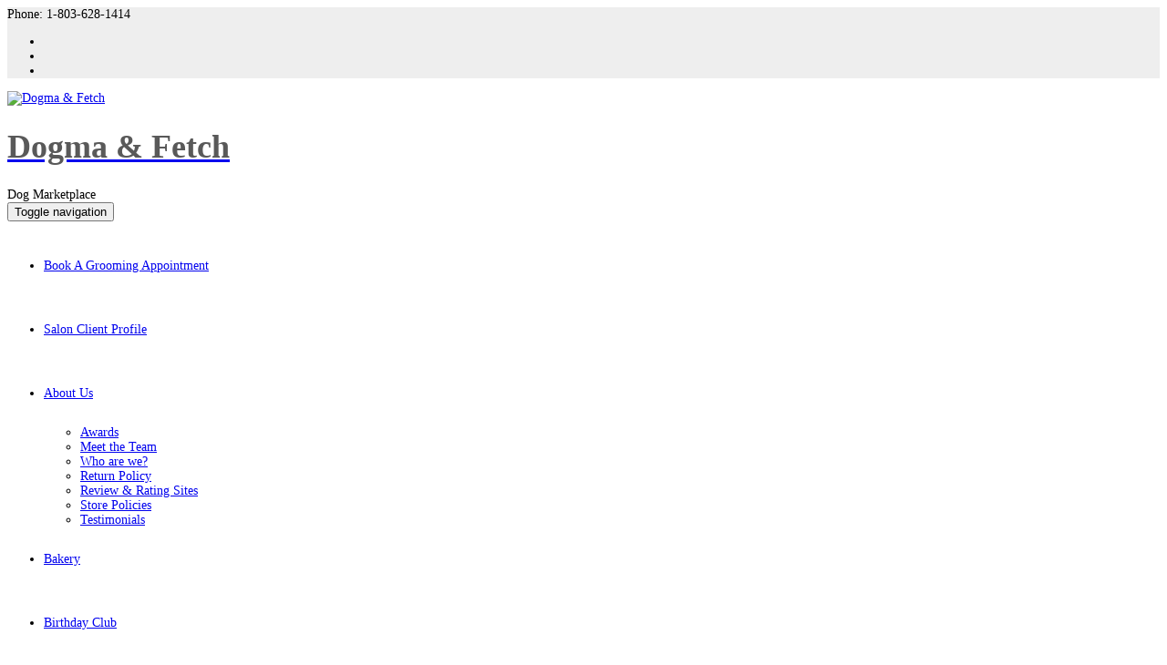

--- FILE ---
content_type: text/html; charset=UTF-8
request_url: https://www.dogmaandfetch.com/grooming-2/grooming/attachment/21-2/
body_size: 13773
content:
<!DOCTYPE html>
<html lang="en-US" class="no-js">
<head>
<meta charset="UTF-8">
<meta name="viewport" content="width=device-width">
<meta http-equiv="X-UA-Compatible" content="IE=edge">
<link rel="profile" href="http://gmpg.org/xfn/11">
<link rel="pingback" href="https://www.dogmaandfetch.com/xmlrpc.php">
<!--[if lt IE 9]>
	<script src="https://www.dogmaandfetch.com/wp-content/themes/alchem/js/html5.js"></script>
	<![endif]-->
<title>21 &#8211; Dogma &amp; Fetch</title>
<meta name='robots' content='max-image-preview:large' />
<link rel='dns-prefetch' href='//fonts.googleapis.com' />
<link rel="alternate" type="application/rss+xml" title="Dogma &amp; Fetch &raquo; Feed" href="https://www.dogmaandfetch.com/feed/" />
<link rel="alternate" type="application/rss+xml" title="Dogma &amp; Fetch &raquo; Comments Feed" href="https://www.dogmaandfetch.com/comments/feed/" />
<link rel="alternate" type="application/rss+xml" title="Dogma &amp; Fetch &raquo; 21 Comments Feed" href="https://www.dogmaandfetch.com/grooming-2/grooming/attachment/21-2/feed/" />
<link rel="alternate" title="oEmbed (JSON)" type="application/json+oembed" href="https://www.dogmaandfetch.com/wp-json/oembed/1.0/embed?url=https%3A%2F%2Fwww.dogmaandfetch.com%2Fgrooming-2%2Fgrooming%2Fattachment%2F21-2%2F" />
<link rel="alternate" title="oEmbed (XML)" type="text/xml+oembed" href="https://www.dogmaandfetch.com/wp-json/oembed/1.0/embed?url=https%3A%2F%2Fwww.dogmaandfetch.com%2Fgrooming-2%2Fgrooming%2Fattachment%2F21-2%2F&#038;format=xml" />
		<!-- This site uses the Google Analytics by ExactMetrics plugin v8.11.1 - Using Analytics tracking - https://www.exactmetrics.com/ -->
							<script src="//www.googletagmanager.com/gtag/js?id=G-GPHB8C8ECK"  data-cfasync="false" data-wpfc-render="false" type="text/javascript" async></script>
			<script data-cfasync="false" data-wpfc-render="false" type="text/javascript">
				var em_version = '8.11.1';
				var em_track_user = true;
				var em_no_track_reason = '';
								var ExactMetricsDefaultLocations = {"page_location":"https:\/\/www.dogmaandfetch.com\/grooming-2\/grooming\/attachment\/21-2\/","page_referrer":"https:\/\/www.dogmaandfetch.com\/grooming-2\/grooming\/"};
								if ( typeof ExactMetricsPrivacyGuardFilter === 'function' ) {
					var ExactMetricsLocations = (typeof ExactMetricsExcludeQuery === 'object') ? ExactMetricsPrivacyGuardFilter( ExactMetricsExcludeQuery ) : ExactMetricsPrivacyGuardFilter( ExactMetricsDefaultLocations );
				} else {
					var ExactMetricsLocations = (typeof ExactMetricsExcludeQuery === 'object') ? ExactMetricsExcludeQuery : ExactMetricsDefaultLocations;
				}

								var disableStrs = [
										'ga-disable-G-GPHB8C8ECK',
									];

				/* Function to detect opted out users */
				function __gtagTrackerIsOptedOut() {
					for (var index = 0; index < disableStrs.length; index++) {
						if (document.cookie.indexOf(disableStrs[index] + '=true') > -1) {
							return true;
						}
					}

					return false;
				}

				/* Disable tracking if the opt-out cookie exists. */
				if (__gtagTrackerIsOptedOut()) {
					for (var index = 0; index < disableStrs.length; index++) {
						window[disableStrs[index]] = true;
					}
				}

				/* Opt-out function */
				function __gtagTrackerOptout() {
					for (var index = 0; index < disableStrs.length; index++) {
						document.cookie = disableStrs[index] + '=true; expires=Thu, 31 Dec 2099 23:59:59 UTC; path=/';
						window[disableStrs[index]] = true;
					}
				}

				if ('undefined' === typeof gaOptout) {
					function gaOptout() {
						__gtagTrackerOptout();
					}
				}
								window.dataLayer = window.dataLayer || [];

				window.ExactMetricsDualTracker = {
					helpers: {},
					trackers: {},
				};
				if (em_track_user) {
					function __gtagDataLayer() {
						dataLayer.push(arguments);
					}

					function __gtagTracker(type, name, parameters) {
						if (!parameters) {
							parameters = {};
						}

						if (parameters.send_to) {
							__gtagDataLayer.apply(null, arguments);
							return;
						}

						if (type === 'event') {
														parameters.send_to = exactmetrics_frontend.v4_id;
							var hookName = name;
							if (typeof parameters['event_category'] !== 'undefined') {
								hookName = parameters['event_category'] + ':' + name;
							}

							if (typeof ExactMetricsDualTracker.trackers[hookName] !== 'undefined') {
								ExactMetricsDualTracker.trackers[hookName](parameters);
							} else {
								__gtagDataLayer('event', name, parameters);
							}
							
						} else {
							__gtagDataLayer.apply(null, arguments);
						}
					}

					__gtagTracker('js', new Date());
					__gtagTracker('set', {
						'developer_id.dNDMyYj': true,
											});
					if ( ExactMetricsLocations.page_location ) {
						__gtagTracker('set', ExactMetricsLocations);
					}
										__gtagTracker('config', 'G-GPHB8C8ECK', {"forceSSL":"true"} );
										window.gtag = __gtagTracker;										(function () {
						/* https://developers.google.com/analytics/devguides/collection/analyticsjs/ */
						/* ga and __gaTracker compatibility shim. */
						var noopfn = function () {
							return null;
						};
						var newtracker = function () {
							return new Tracker();
						};
						var Tracker = function () {
							return null;
						};
						var p = Tracker.prototype;
						p.get = noopfn;
						p.set = noopfn;
						p.send = function () {
							var args = Array.prototype.slice.call(arguments);
							args.unshift('send');
							__gaTracker.apply(null, args);
						};
						var __gaTracker = function () {
							var len = arguments.length;
							if (len === 0) {
								return;
							}
							var f = arguments[len - 1];
							if (typeof f !== 'object' || f === null || typeof f.hitCallback !== 'function') {
								if ('send' === arguments[0]) {
									var hitConverted, hitObject = false, action;
									if ('event' === arguments[1]) {
										if ('undefined' !== typeof arguments[3]) {
											hitObject = {
												'eventAction': arguments[3],
												'eventCategory': arguments[2],
												'eventLabel': arguments[4],
												'value': arguments[5] ? arguments[5] : 1,
											}
										}
									}
									if ('pageview' === arguments[1]) {
										if ('undefined' !== typeof arguments[2]) {
											hitObject = {
												'eventAction': 'page_view',
												'page_path': arguments[2],
											}
										}
									}
									if (typeof arguments[2] === 'object') {
										hitObject = arguments[2];
									}
									if (typeof arguments[5] === 'object') {
										Object.assign(hitObject, arguments[5]);
									}
									if ('undefined' !== typeof arguments[1].hitType) {
										hitObject = arguments[1];
										if ('pageview' === hitObject.hitType) {
											hitObject.eventAction = 'page_view';
										}
									}
									if (hitObject) {
										action = 'timing' === arguments[1].hitType ? 'timing_complete' : hitObject.eventAction;
										hitConverted = mapArgs(hitObject);
										__gtagTracker('event', action, hitConverted);
									}
								}
								return;
							}

							function mapArgs(args) {
								var arg, hit = {};
								var gaMap = {
									'eventCategory': 'event_category',
									'eventAction': 'event_action',
									'eventLabel': 'event_label',
									'eventValue': 'event_value',
									'nonInteraction': 'non_interaction',
									'timingCategory': 'event_category',
									'timingVar': 'name',
									'timingValue': 'value',
									'timingLabel': 'event_label',
									'page': 'page_path',
									'location': 'page_location',
									'title': 'page_title',
									'referrer' : 'page_referrer',
								};
								for (arg in args) {
																		if (!(!args.hasOwnProperty(arg) || !gaMap.hasOwnProperty(arg))) {
										hit[gaMap[arg]] = args[arg];
									} else {
										hit[arg] = args[arg];
									}
								}
								return hit;
							}

							try {
								f.hitCallback();
							} catch (ex) {
							}
						};
						__gaTracker.create = newtracker;
						__gaTracker.getByName = newtracker;
						__gaTracker.getAll = function () {
							return [];
						};
						__gaTracker.remove = noopfn;
						__gaTracker.loaded = true;
						window['__gaTracker'] = __gaTracker;
					})();
									} else {
										console.log("");
					(function () {
						function __gtagTracker() {
							return null;
						}

						window['__gtagTracker'] = __gtagTracker;
						window['gtag'] = __gtagTracker;
					})();
									}
			</script>
							<!-- / Google Analytics by ExactMetrics -->
		<style id='wp-img-auto-sizes-contain-inline-css' type='text/css'>
img:is([sizes=auto i],[sizes^="auto," i]){contain-intrinsic-size:3000px 1500px}
/*# sourceURL=wp-img-auto-sizes-contain-inline-css */
</style>

<style id='wp-emoji-styles-inline-css' type='text/css'>

	img.wp-smiley, img.emoji {
		display: inline !important;
		border: none !important;
		box-shadow: none !important;
		height: 1em !important;
		width: 1em !important;
		margin: 0 0.07em !important;
		vertical-align: -0.1em !important;
		background: none !important;
		padding: 0 !important;
	}
/*# sourceURL=wp-emoji-styles-inline-css */
</style>
<link rel='stylesheet' id='wp-block-library-css' href='https://www.dogmaandfetch.com/wp-includes/css/dist/block-library/style.min.css?ver=4bcc1308b939e75f511b826aa9c0f5c4' type='text/css' media='all' />
<style id='classic-theme-styles-inline-css' type='text/css'>
/*! This file is auto-generated */
.wp-block-button__link{color:#fff;background-color:#32373c;border-radius:9999px;box-shadow:none;text-decoration:none;padding:calc(.667em + 2px) calc(1.333em + 2px);font-size:1.125em}.wp-block-file__button{background:#32373c;color:#fff;text-decoration:none}
/*# sourceURL=/wp-includes/css/classic-themes.min.css */
</style>
<style id='global-styles-inline-css' type='text/css'>
:root{--wp--preset--aspect-ratio--square: 1;--wp--preset--aspect-ratio--4-3: 4/3;--wp--preset--aspect-ratio--3-4: 3/4;--wp--preset--aspect-ratio--3-2: 3/2;--wp--preset--aspect-ratio--2-3: 2/3;--wp--preset--aspect-ratio--16-9: 16/9;--wp--preset--aspect-ratio--9-16: 9/16;--wp--preset--color--black: #000000;--wp--preset--color--cyan-bluish-gray: #abb8c3;--wp--preset--color--white: #ffffff;--wp--preset--color--pale-pink: #f78da7;--wp--preset--color--vivid-red: #cf2e2e;--wp--preset--color--luminous-vivid-orange: #ff6900;--wp--preset--color--luminous-vivid-amber: #fcb900;--wp--preset--color--light-green-cyan: #7bdcb5;--wp--preset--color--vivid-green-cyan: #00d084;--wp--preset--color--pale-cyan-blue: #8ed1fc;--wp--preset--color--vivid-cyan-blue: #0693e3;--wp--preset--color--vivid-purple: #9b51e0;--wp--preset--gradient--vivid-cyan-blue-to-vivid-purple: linear-gradient(135deg,rgb(6,147,227) 0%,rgb(155,81,224) 100%);--wp--preset--gradient--light-green-cyan-to-vivid-green-cyan: linear-gradient(135deg,rgb(122,220,180) 0%,rgb(0,208,130) 100%);--wp--preset--gradient--luminous-vivid-amber-to-luminous-vivid-orange: linear-gradient(135deg,rgb(252,185,0) 0%,rgb(255,105,0) 100%);--wp--preset--gradient--luminous-vivid-orange-to-vivid-red: linear-gradient(135deg,rgb(255,105,0) 0%,rgb(207,46,46) 100%);--wp--preset--gradient--very-light-gray-to-cyan-bluish-gray: linear-gradient(135deg,rgb(238,238,238) 0%,rgb(169,184,195) 100%);--wp--preset--gradient--cool-to-warm-spectrum: linear-gradient(135deg,rgb(74,234,220) 0%,rgb(151,120,209) 20%,rgb(207,42,186) 40%,rgb(238,44,130) 60%,rgb(251,105,98) 80%,rgb(254,248,76) 100%);--wp--preset--gradient--blush-light-purple: linear-gradient(135deg,rgb(255,206,236) 0%,rgb(152,150,240) 100%);--wp--preset--gradient--blush-bordeaux: linear-gradient(135deg,rgb(254,205,165) 0%,rgb(254,45,45) 50%,rgb(107,0,62) 100%);--wp--preset--gradient--luminous-dusk: linear-gradient(135deg,rgb(255,203,112) 0%,rgb(199,81,192) 50%,rgb(65,88,208) 100%);--wp--preset--gradient--pale-ocean: linear-gradient(135deg,rgb(255,245,203) 0%,rgb(182,227,212) 50%,rgb(51,167,181) 100%);--wp--preset--gradient--electric-grass: linear-gradient(135deg,rgb(202,248,128) 0%,rgb(113,206,126) 100%);--wp--preset--gradient--midnight: linear-gradient(135deg,rgb(2,3,129) 0%,rgb(40,116,252) 100%);--wp--preset--font-size--small: 13px;--wp--preset--font-size--medium: 20px;--wp--preset--font-size--large: 36px;--wp--preset--font-size--x-large: 42px;--wp--preset--spacing--20: 0.44rem;--wp--preset--spacing--30: 0.67rem;--wp--preset--spacing--40: 1rem;--wp--preset--spacing--50: 1.5rem;--wp--preset--spacing--60: 2.25rem;--wp--preset--spacing--70: 3.38rem;--wp--preset--spacing--80: 5.06rem;--wp--preset--shadow--natural: 6px 6px 9px rgba(0, 0, 0, 0.2);--wp--preset--shadow--deep: 12px 12px 50px rgba(0, 0, 0, 0.4);--wp--preset--shadow--sharp: 6px 6px 0px rgba(0, 0, 0, 0.2);--wp--preset--shadow--outlined: 6px 6px 0px -3px rgb(255, 255, 255), 6px 6px rgb(0, 0, 0);--wp--preset--shadow--crisp: 6px 6px 0px rgb(0, 0, 0);}:where(.is-layout-flex){gap: 0.5em;}:where(.is-layout-grid){gap: 0.5em;}body .is-layout-flex{display: flex;}.is-layout-flex{flex-wrap: wrap;align-items: center;}.is-layout-flex > :is(*, div){margin: 0;}body .is-layout-grid{display: grid;}.is-layout-grid > :is(*, div){margin: 0;}:where(.wp-block-columns.is-layout-flex){gap: 2em;}:where(.wp-block-columns.is-layout-grid){gap: 2em;}:where(.wp-block-post-template.is-layout-flex){gap: 1.25em;}:where(.wp-block-post-template.is-layout-grid){gap: 1.25em;}.has-black-color{color: var(--wp--preset--color--black) !important;}.has-cyan-bluish-gray-color{color: var(--wp--preset--color--cyan-bluish-gray) !important;}.has-white-color{color: var(--wp--preset--color--white) !important;}.has-pale-pink-color{color: var(--wp--preset--color--pale-pink) !important;}.has-vivid-red-color{color: var(--wp--preset--color--vivid-red) !important;}.has-luminous-vivid-orange-color{color: var(--wp--preset--color--luminous-vivid-orange) !important;}.has-luminous-vivid-amber-color{color: var(--wp--preset--color--luminous-vivid-amber) !important;}.has-light-green-cyan-color{color: var(--wp--preset--color--light-green-cyan) !important;}.has-vivid-green-cyan-color{color: var(--wp--preset--color--vivid-green-cyan) !important;}.has-pale-cyan-blue-color{color: var(--wp--preset--color--pale-cyan-blue) !important;}.has-vivid-cyan-blue-color{color: var(--wp--preset--color--vivid-cyan-blue) !important;}.has-vivid-purple-color{color: var(--wp--preset--color--vivid-purple) !important;}.has-black-background-color{background-color: var(--wp--preset--color--black) !important;}.has-cyan-bluish-gray-background-color{background-color: var(--wp--preset--color--cyan-bluish-gray) !important;}.has-white-background-color{background-color: var(--wp--preset--color--white) !important;}.has-pale-pink-background-color{background-color: var(--wp--preset--color--pale-pink) !important;}.has-vivid-red-background-color{background-color: var(--wp--preset--color--vivid-red) !important;}.has-luminous-vivid-orange-background-color{background-color: var(--wp--preset--color--luminous-vivid-orange) !important;}.has-luminous-vivid-amber-background-color{background-color: var(--wp--preset--color--luminous-vivid-amber) !important;}.has-light-green-cyan-background-color{background-color: var(--wp--preset--color--light-green-cyan) !important;}.has-vivid-green-cyan-background-color{background-color: var(--wp--preset--color--vivid-green-cyan) !important;}.has-pale-cyan-blue-background-color{background-color: var(--wp--preset--color--pale-cyan-blue) !important;}.has-vivid-cyan-blue-background-color{background-color: var(--wp--preset--color--vivid-cyan-blue) !important;}.has-vivid-purple-background-color{background-color: var(--wp--preset--color--vivid-purple) !important;}.has-black-border-color{border-color: var(--wp--preset--color--black) !important;}.has-cyan-bluish-gray-border-color{border-color: var(--wp--preset--color--cyan-bluish-gray) !important;}.has-white-border-color{border-color: var(--wp--preset--color--white) !important;}.has-pale-pink-border-color{border-color: var(--wp--preset--color--pale-pink) !important;}.has-vivid-red-border-color{border-color: var(--wp--preset--color--vivid-red) !important;}.has-luminous-vivid-orange-border-color{border-color: var(--wp--preset--color--luminous-vivid-orange) !important;}.has-luminous-vivid-amber-border-color{border-color: var(--wp--preset--color--luminous-vivid-amber) !important;}.has-light-green-cyan-border-color{border-color: var(--wp--preset--color--light-green-cyan) !important;}.has-vivid-green-cyan-border-color{border-color: var(--wp--preset--color--vivid-green-cyan) !important;}.has-pale-cyan-blue-border-color{border-color: var(--wp--preset--color--pale-cyan-blue) !important;}.has-vivid-cyan-blue-border-color{border-color: var(--wp--preset--color--vivid-cyan-blue) !important;}.has-vivid-purple-border-color{border-color: var(--wp--preset--color--vivid-purple) !important;}.has-vivid-cyan-blue-to-vivid-purple-gradient-background{background: var(--wp--preset--gradient--vivid-cyan-blue-to-vivid-purple) !important;}.has-light-green-cyan-to-vivid-green-cyan-gradient-background{background: var(--wp--preset--gradient--light-green-cyan-to-vivid-green-cyan) !important;}.has-luminous-vivid-amber-to-luminous-vivid-orange-gradient-background{background: var(--wp--preset--gradient--luminous-vivid-amber-to-luminous-vivid-orange) !important;}.has-luminous-vivid-orange-to-vivid-red-gradient-background{background: var(--wp--preset--gradient--luminous-vivid-orange-to-vivid-red) !important;}.has-very-light-gray-to-cyan-bluish-gray-gradient-background{background: var(--wp--preset--gradient--very-light-gray-to-cyan-bluish-gray) !important;}.has-cool-to-warm-spectrum-gradient-background{background: var(--wp--preset--gradient--cool-to-warm-spectrum) !important;}.has-blush-light-purple-gradient-background{background: var(--wp--preset--gradient--blush-light-purple) !important;}.has-blush-bordeaux-gradient-background{background: var(--wp--preset--gradient--blush-bordeaux) !important;}.has-luminous-dusk-gradient-background{background: var(--wp--preset--gradient--luminous-dusk) !important;}.has-pale-ocean-gradient-background{background: var(--wp--preset--gradient--pale-ocean) !important;}.has-electric-grass-gradient-background{background: var(--wp--preset--gradient--electric-grass) !important;}.has-midnight-gradient-background{background: var(--wp--preset--gradient--midnight) !important;}.has-small-font-size{font-size: var(--wp--preset--font-size--small) !important;}.has-medium-font-size{font-size: var(--wp--preset--font-size--medium) !important;}.has-large-font-size{font-size: var(--wp--preset--font-size--large) !important;}.has-x-large-font-size{font-size: var(--wp--preset--font-size--x-large) !important;}
:where(.wp-block-post-template.is-layout-flex){gap: 1.25em;}:where(.wp-block-post-template.is-layout-grid){gap: 1.25em;}
:where(.wp-block-term-template.is-layout-flex){gap: 1.25em;}:where(.wp-block-term-template.is-layout-grid){gap: 1.25em;}
:where(.wp-block-columns.is-layout-flex){gap: 2em;}:where(.wp-block-columns.is-layout-grid){gap: 2em;}
:root :where(.wp-block-pullquote){font-size: 1.5em;line-height: 1.6;}
/*# sourceURL=global-styles-inline-css */
</style>
<link rel='stylesheet' id='vslm-styles-css' href='https://www.dogmaandfetch.com/wp-content/plugins/very-simple-link-manager/css/vslm-style.min.css?ver=4bcc1308b939e75f511b826aa9c0f5c4' type='text/css' media='all' />
<link rel='stylesheet' id='alchem-Open-Sans-css' href='//fonts.googleapis.com/css?family=Open+Sans%3A300%2C400%2C700&#038;ver=4bcc1308b939e75f511b826aa9c0f5c4' type='text/css' media='' />
<link rel='stylesheet' id='alchem-bootstrap-css' href='https://www.dogmaandfetch.com/wp-content/themes/alchem/plugins/bootstrap/css/bootstrap.css?ver=4bcc1308b939e75f511b826aa9c0f5c4' type='text/css' media='' />
<link rel='stylesheet' id='alchem-font-awesome-css' href='https://www.dogmaandfetch.com/wp-content/themes/alchem/plugins/font-awesome/css/font-awesome.min.css?ver=4.3.0' type='text/css' media='' />
<link rel='stylesheet' id='alchem-animate-css' href='https://www.dogmaandfetch.com/wp-content/themes/alchem/plugins/animate.css?ver=4bcc1308b939e75f511b826aa9c0f5c4' type='text/css' media='' />
<link rel='stylesheet' id='alchem-prettyPhoto-css' href='https://www.dogmaandfetch.com/wp-content/themes/alchem/css/prettyPhoto.css?ver=4bcc1308b939e75f511b826aa9c0f5c4' type='text/css' media='' />
<link rel='stylesheet' id='owl.carousel-css' href='https://www.dogmaandfetch.com/wp-content/themes/alchem/plugins/owl-carousel/assets/owl.carousel.css?ver=2.2.0' type='text/css' media='' />
<link rel='stylesheet' id='alchem-custom-css' href='https://www.dogmaandfetch.com/wp-content/themes/alchem/css/custom.css?ver=4bcc1308b939e75f511b826aa9c0f5c4' type='text/css' media='' />
<link rel='stylesheet' id='alchem-customize-css' href='https://www.dogmaandfetch.com/wp-content/themes/alchem/css/customize.css?ver=4bcc1308b939e75f511b826aa9c0f5c4' type='text/css' media='' />
<link rel='stylesheet' id='alchem-shortcode-css' href='https://www.dogmaandfetch.com/wp-content/themes/alchem/css/shortcode.css?ver=1.4.7' type='text/css' media='' />
<link rel='stylesheet' id='alchem-woocommerce-css' href='https://www.dogmaandfetch.com/wp-content/themes/alchem/css/woo.css?ver=4bcc1308b939e75f511b826aa9c0f5c4' type='text/css' media='' />
<link rel='stylesheet' id='alchem-style-css' href='https://www.dogmaandfetch.com/wp-content/themes/alchem/style.css?ver=4bcc1308b939e75f511b826aa9c0f5c4' type='text/css' media='all' />
<style id='alchem-style-inline-css' type='text/css'>
body{ font-size:14px}#menu-main > li > a > span{ font-size:14px}#menu-main li li a span{ font-size:14px}.breadcrumb-nav span,.breadcrumb-nav a{ font-size:14px}.widget-area .widget-title{ font-size:16px}.footer-widget-area .widget-title{ font-size:16px}h1{ font-size:36px}h2{ font-size:30px}h3{ font-size:24px}h4{ font-size:20px}h5{ font-size:18px}h6{ font-size:16px}.site-tagline{ font-size:14px}.entry-meta li,.entry-meta li a,.entry-meta span{ font-size:14px}.page-title h1{ font-size:30px}.page-title h3{ font-size:14px}.post-pagination li a{ font-size:14px}.fxd-header {
		background-color: rgba(255,255,255,0.7);
		}@media (min-width: 1200px){
			.container {
			  width: 100%px;
			  }
			}
.top-bar{background-color:#eeeeee;}.top-bar{display:block;}.site-name,.site-tagline{color:#595959;}footer .footer-info-area{background-color:#666666}.fxd-header .site-nav > ul > li a{color:#333333;}.page-title-bar h1,.page-title-bar a,.page-title-bar span{color:#000000 !important;}.site-tagline{color:#000000;}.page-title h1{color:#000000;}h1{color:#000000;}h2{color:#000000;}h3{color:#000000;}h4{color:#000000;}h5{color:#000000;}h6{color:#000000;}.entry-content,.entry-content p{color:#000000;}.entry-summary a, .entry-content a{color:#000000;}.breadcrumb-nav span,.breadcrumb-nav a{color:#000000;}.col-aside-left .widget-title,.col-aside-right .widget-title{color:#000000;}.footer-widget-area .widget-title{color:#000000;}.footer-widget-area,.footer-widget-area p,.footer-widget-area span{color:#000000;}.footer-widget-area a{color:#000000;}@media (min-width: 920px) {
							  .main-header .site-nav > ul > li > a {
								padding-top: 0px;
							  }
							  }@media (min-width: 920px) {
							  .main-header .site-nav > ul > li > a{
								  padding-bottom:0px;
								  } 
								  }.fxd-header{background-color: rgba(255,255,255,0.7);}
.fxd-header .site-nav > ul > li > a {font-size:14px;}
.site-nav li ul{width:150px}@media screen and (min-width: 919px){
		.main-header .site-nav > ul > li > a{line-height:70px;}

		.site-nav > ul > li a{ border-bottom:2px solid transparent; }

		}@media screen and (max-width: 919px){
	.site-nav-toggle {
		display: block;
	}
	.site-nav {
		display: none;
		width: 100%;
		margin-top: 0;
		background-color: #fff;
	}
	.site-nav > ul > li {
		float: none;
		overflow: hidden;
	}
	.site-nav > ul > li + li {
		margin-left: 0;
	}
	.site-nav > ul > li a {
		line-height: 50px;
	}
	.site-nav > ul > li i {
	line-height: 50px;
    } 
	.site-nav li > ul {
		position: static;
		margin-left: 20px;
		z-index: 999;
		width: auto;
		background-color: transparent;
	}
	.site-nav li ul li > a {
		color: #555;
	}
	.site-nav li ul li:hover > a {
		color: #19cbcf;
	}
	.search-form {
		display: none;
		margin: 25px 0 15px;
	}
	header {
		min-height: 65px;
	}
	.site-logo {
		height: 50px;
	}
	.site-name {
		margin: 0;
		font-size: 24px;
		font-weight: normal;
	}
}.page-title-bar{
background-image: url(https://www.dogmaandfetch.com/wp-content/uploads/2020/08/dog_muzzle_window_wind_114280_5184x3456-e1598480377945.jpg);
background-repeat:no;}
.page-title-bar{
		padding-top:210px;
		padding-bottom:160px;
		}@media (min-width: 992px) {
			 .left-aside .col-main,
		.right-aside .col-main {
			width: 75%;
			 }
.left-aside .col-main {
			left: 25%; 
		}
.left-aside .col-aside-left {
			right: 75%; 
		}
.left-aside .col-aside-left,
		.right-aside .col-aside-right {
			width: 25%;
		   }

		 }@media (min-width: 992px) {
			.both-aside .col-main {
		width: 60%;
	    }
.both-aside .col-aside-left {
			width: 20%;
		}
.both-aside .col-aside-left {
			right: 60%;
		}
.both-aside .col-aside-right {
			width: 20%;
		}
.both-aside .col-main {
			left: 20%; 
		}
.both-aside .col-aside-right {
			width: 20%;
		}

			}.footer-widget-area{

	                           padding-top:60px;

							   padding-bottom:40px;

							   }.footer-info-area{

	                           padding-top:;

							   padding-bottom:;

							   }.footer-sns i {
		color:#c5c7c9
		}.footer-sns a {
		border-radius: 10px;
        -moz-border-radius: 10px;
        -webkit-border-radius: 10px;
		}.carousel-caption p{font-size:14px;}.carousel-caption p{text-align:left;}#alchem-home-sections .alchem-home-section-0{
				background-color:;
				background-image:url(https://demo.mageewp.com/alchem/wp-content/uploads/sites/21/2015/08/banner-1.jpg);
				padding-top:0;
				padding-bottom:0;
				}
#alchem-home-sections .alchem-home-section-0,.alchem-home-section-0 p,.alchem-home-section-0 span,.alchem-home-section-0 h1,.alchem-home-section-0 h2,.alchem-home-section-0 div,.alchem-home-section-0 li,.alchem-home-section-0 i{
				color:#ffffff;
				}
#alchem-home-sections .alchem-home-section-0 a.magee-btn-normal{ color:#ffffff;border-color: #ffffff;}#alchem-home-sections .alchem-home-section-0 .owl-theme .owl-dots .owl-dot.active, #alchem-home-sections .alchem-home-section-0 .owl-theme .owl-dots .owl-dot:hover{background-color:#ffffff;}#alchem-home-sections .alchem-home-section-0 .owl-theme .owl-dots .owl-dot{border: 2px solid #ffffff;}#alchem-home-sections .alchem-home-section-1{
				background-color:#f5f5f5;
				background-image:url();
				padding-top:20px;
				padding-bottom:20px;
				}
#alchem-home-sections .alchem-home-section-1,.alchem-home-section-1 p,.alchem-home-section-1 span,.alchem-home-section-1 h1,.alchem-home-section-1 h2,.alchem-home-section-1 div,.alchem-home-section-1 li,.alchem-home-section-1 i{
				color:;
				}
#alchem-home-sections .alchem-home-section-1 a.magee-btn-normal{ color:;border-color: ;}#alchem-home-sections .alchem-home-section-1 .owl-theme .owl-dots .owl-dot.active, #alchem-home-sections .alchem-home-section-1 .owl-theme .owl-dots .owl-dot:hover{background-color:;}#alchem-home-sections .alchem-home-section-1 .owl-theme .owl-dots .owl-dot{border: 2px solid ;}#alchem-home-sections .alchem-home-section-2{
				background-color:;
				background-image:url();
				padding-top:50px;
				padding-bottom:50px;
				}
#alchem-home-sections .alchem-home-section-2,.alchem-home-section-2 p,.alchem-home-section-2 span,.alchem-home-section-2 h1,.alchem-home-section-2 h2,.alchem-home-section-2 div,.alchem-home-section-2 li,.alchem-home-section-2 i{
				color:;
				}
#alchem-home-sections .alchem-home-section-2 a.magee-btn-normal{ color:;border-color: ;}#alchem-home-sections .alchem-home-section-2 .owl-theme .owl-dots .owl-dot.active, #alchem-home-sections .alchem-home-section-2 .owl-theme .owl-dots .owl-dot:hover{background-color:;}#alchem-home-sections .alchem-home-section-2 .owl-theme .owl-dots .owl-dot{border: 2px solid ;}#alchem-home-sections .alchem-home-section-3{
				background-color:#f3f3f4;
				background-image:url();
				padding-top:50px;
				padding-bottom:50px;
				}
#alchem-home-sections .alchem-home-section-3,.alchem-home-section-3 p,.alchem-home-section-3 span,.alchem-home-section-3 h1,.alchem-home-section-3 h2,.alchem-home-section-3 div,.alchem-home-section-3 li,.alchem-home-section-3 i{
				color:;
				}
#alchem-home-sections .alchem-home-section-3 a.magee-btn-normal{ color:;border-color: ;}#alchem-home-sections .alchem-home-section-3 .owl-theme .owl-dots .owl-dot.active, #alchem-home-sections .alchem-home-section-3 .owl-theme .owl-dots .owl-dot:hover{background-color:;}#alchem-home-sections .alchem-home-section-3 .owl-theme .owl-dots .owl-dot{border: 2px solid ;}#alchem-home-sections .alchem-home-section-4{
				background-color:;
				background-image:url();
				padding-top:60px;
				padding-bottom:50px;
				}
#alchem-home-sections .alchem-home-section-4,.alchem-home-section-4 p,.alchem-home-section-4 span,.alchem-home-section-4 h1,.alchem-home-section-4 h2,.alchem-home-section-4 div,.alchem-home-section-4 li,.alchem-home-section-4 i{
				color:;
				}
#alchem-home-sections .alchem-home-section-4 a.magee-btn-normal{ color:;border-color: ;}#alchem-home-sections .alchem-home-section-4 .owl-theme .owl-dots .owl-dot.active, #alchem-home-sections .alchem-home-section-4 .owl-theme .owl-dots .owl-dot:hover{background-color:;}#alchem-home-sections .alchem-home-section-4 .owl-theme .owl-dots .owl-dot{border: 2px solid ;}#alchem-home-sections .alchem-home-section-5{
				background-color:;
				background-image:url(https://demo.mageewp.com/alchem/wp-content/uploads/sites/23/2015/12/bg-02-1.jpg);
				padding-top:60px;
				padding-bottom:50px;
				}
#alchem-home-sections .alchem-home-section-5,.alchem-home-section-5 p,.alchem-home-section-5 span,.alchem-home-section-5 h1,.alchem-home-section-5 h2,.alchem-home-section-5 div,.alchem-home-section-5 li,.alchem-home-section-5 i{
				color:;
				}
#alchem-home-sections .alchem-home-section-5 a.magee-btn-normal{ color:;border-color: ;}#alchem-home-sections .alchem-home-section-5 .owl-theme .owl-dots .owl-dot.active, #alchem-home-sections .alchem-home-section-5 .owl-theme .owl-dots .owl-dot:hover{background-color:;}#alchem-home-sections .alchem-home-section-5 .owl-theme .owl-dots .owl-dot{border: 2px solid ;}#alchem-home-sections .alchem-home-section-6{
				background-color:;
				background-image:url();
				padding-top:50px;
				padding-bottom:50px;
				}
#alchem-home-sections .alchem-home-section-6,.alchem-home-section-6 p,.alchem-home-section-6 span,.alchem-home-section-6 h1,.alchem-home-section-6 h2,.alchem-home-section-6 div,.alchem-home-section-6 li,.alchem-home-section-6 i{
				color:;
				}
#alchem-home-sections .alchem-home-section-6 a.magee-btn-normal{ color:;border-color: ;}#alchem-home-sections .alchem-home-section-6 .owl-theme .owl-dots .owl-dot.active, #alchem-home-sections .alchem-home-section-6 .owl-theme .owl-dots .owl-dot:hover{background-color:;}#alchem-home-sections .alchem-home-section-6 .owl-theme .owl-dots .owl-dot{border: 2px solid ;}#alchem-home-sections .alchem-home-section-7{
				background-color:;
				background-image:url(https://demo.mageewp.com/alchem/wp-content/uploads/sites/23/2015/12/bg-003-2.jpg);
				padding-top:50px;
				padding-bottom:50px;
				}
#alchem-home-sections .alchem-home-section-7,.alchem-home-section-7 p,.alchem-home-section-7 span,.alchem-home-section-7 h1,.alchem-home-section-7 h2,.alchem-home-section-7 div,.alchem-home-section-7 li,.alchem-home-section-7 i{
				color:;
				}
#alchem-home-sections .alchem-home-section-7 a.magee-btn-normal{ color:;border-color: ;}#alchem-home-sections .alchem-home-section-7 .owl-theme .owl-dots .owl-dot.active, #alchem-home-sections .alchem-home-section-7 .owl-theme .owl-dots .owl-dot:hover{background-color:;}#alchem-home-sections .alchem-home-section-7 .owl-theme .owl-dots .owl-dot{border: 2px solid ;}#alchem-home-sections .alchem-home-section-8{
				background-color:;
				background-image:url();
				padding-top:50px;
				padding-bottom:50px;
				}
#alchem-home-sections .alchem-home-section-8,.alchem-home-section-8 p,.alchem-home-section-8 span,.alchem-home-section-8 h1,.alchem-home-section-8 h2,.alchem-home-section-8 div,.alchem-home-section-8 li,.alchem-home-section-8 i{
				color:;
				}
#alchem-home-sections .alchem-home-section-8 a.magee-btn-normal{ color:;border-color: ;}#alchem-home-sections .alchem-home-section-8 .owl-theme .owl-dots .owl-dot.active, #alchem-home-sections .alchem-home-section-8 .owl-theme .owl-dots .owl-dot:hover{background-color:;}#alchem-home-sections .alchem-home-section-8 .owl-theme .owl-dots .owl-dot{border: 2px solid ;}#alchem-home-sections .alchem-home-section-9{
				background-color:#eeeeee;
				background-image:url();
				padding-top:20px;
				padding-bottom:30px;
				}
#alchem-home-sections .alchem-home-section-9,.alchem-home-section-9 p,.alchem-home-section-9 span,.alchem-home-section-9 h1,.alchem-home-section-9 h2,.alchem-home-section-9 div,.alchem-home-section-9 li,.alchem-home-section-9 i{
				color:;
				}
#alchem-home-sections .alchem-home-section-9 a.magee-btn-normal{ color:;border-color: ;}#alchem-home-sections .alchem-home-section-9 .owl-theme .owl-dots .owl-dot.active, #alchem-home-sections .alchem-home-section-9 .owl-theme .owl-dots .owl-dot:hover{background-color:;}#alchem-home-sections .alchem-home-section-9 .owl-theme .owl-dots .owl-dot{border: 2px solid ;}#alchem-home-sections .alchem-home-section-10{
				background-color:;
				background-image:url(https://demo.mageewp.com/alchem/wp-content/uploads/sites/23/2015/12/bg-03-1.jpg);
				padding-top:50px;
				padding-bottom:50px;
				}
#alchem-home-sections .alchem-home-section-10,.alchem-home-section-10 p,.alchem-home-section-10 span,.alchem-home-section-10 h1,.alchem-home-section-10 h2,.alchem-home-section-10 div,.alchem-home-section-10 li,.alchem-home-section-10 i{
				color:#ffffff;
				}
#alchem-home-sections .alchem-home-section-10 a.magee-btn-normal{ color:#ffffff;border-color: #ffffff;}#alchem-home-sections .alchem-home-section-10 .owl-theme .owl-dots .owl-dot.active, #alchem-home-sections .alchem-home-section-10 .owl-theme .owl-dots .owl-dot:hover{background-color:#ffffff;}#alchem-home-sections .alchem-home-section-10 .owl-theme .owl-dots .owl-dot{border: 2px solid #ffffff;}#custom {
				}
/*# sourceURL=alchem-style-inline-css */
</style>
<link rel='stylesheet' id='alchem-schemesss'  href='https://www.dogmaandfetch.com/wp-content/themes/alchem/css/scheme.less?ver=1.4.7' type='text/less' media='' />
<link rel='stylesheet' id='alchem-bigvideo-css' href='https://www.dogmaandfetch.com/wp-content/themes/alchem/plugins/YTPlayer/css/jquery.mb.YTPlayer.min.css?ver=4bcc1308b939e75f511b826aa9c0f5c4' type='text/css' media='1' />
<link rel='stylesheet' id='slb_core-css' href='https://www.dogmaandfetch.com/wp-content/plugins/simple-lightbox/client/css/app.css?ver=2.9.4' type='text/css' media='all' />
<link rel='stylesheet' id='tablepress-default-css' href='https://www.dogmaandfetch.com/wp-content/plugins/tablepress/css/build/default.css?ver=3.2.6' type='text/css' media='all' />
<script type="text/javascript" src="https://www.dogmaandfetch.com/wp-content/plugins/google-analytics-dashboard-for-wp/assets/js/frontend-gtag.min.js?ver=8.11.1" id="exactmetrics-frontend-script-js" async="async" data-wp-strategy="async"></script>
<script data-cfasync="false" data-wpfc-render="false" type="text/javascript" id='exactmetrics-frontend-script-js-extra'>/* <![CDATA[ */
var exactmetrics_frontend = {"js_events_tracking":"true","download_extensions":"zip,mp3,mpeg,pdf,docx,pptx,xlsx,rar","inbound_paths":"[{\"path\":\"\\\/go\\\/\",\"label\":\"affiliate\"},{\"path\":\"\\\/recommend\\\/\",\"label\":\"affiliate\"}]","home_url":"https:\/\/www.dogmaandfetch.com","hash_tracking":"false","v4_id":"G-GPHB8C8ECK"};/* ]]> */
</script>
<script type="text/javascript" src="https://www.dogmaandfetch.com/wp-includes/js/jquery/jquery.min.js?ver=3.7.1" id="jquery-core-js"></script>
<script type="text/javascript" src="https://www.dogmaandfetch.com/wp-includes/js/jquery/jquery-migrate.min.js?ver=3.4.1" id="jquery-migrate-js"></script>
<script type="text/javascript" src="https://www.dogmaandfetch.com/wp-content/themes/alchem/plugins/less.min.js?ver=2.5.1" id="alchem-less-js"></script>
<script type="text/javascript" src="https://www.dogmaandfetch.com/wp-content/themes/alchem/js/respond.min.js?ver=2.0.0" id="alchem-respond-js"></script>
<script type="text/javascript" src="https://www.dogmaandfetch.com/wp-content/themes/alchem/js/jquery.nav.js?ver=3.0.0" id="alchem-nav-js"></script>
<link rel="https://api.w.org/" href="https://www.dogmaandfetch.com/wp-json/" /><link rel="alternate" title="JSON" type="application/json" href="https://www.dogmaandfetch.com/wp-json/wp/v2/media/51321" /><link rel="EditURI" type="application/rsd+xml" title="RSD" href="https://www.dogmaandfetch.com/xmlrpc.php?rsd" />

<link rel="canonical" href="https://www.dogmaandfetch.com/grooming-2/grooming/attachment/21-2/" />
<link rel='shortlink' href='https://www.dogmaandfetch.com/?p=51321' />
<meta name="generator" content="Elementor 3.34.1; features: e_font_icon_svg, additional_custom_breakpoints; settings: css_print_method-external, google_font-enabled, font_display-swap">
			<style>
				.e-con.e-parent:nth-of-type(n+4):not(.e-lazyloaded):not(.e-no-lazyload),
				.e-con.e-parent:nth-of-type(n+4):not(.e-lazyloaded):not(.e-no-lazyload) * {
					background-image: none !important;
				}
				@media screen and (max-height: 1024px) {
					.e-con.e-parent:nth-of-type(n+3):not(.e-lazyloaded):not(.e-no-lazyload),
					.e-con.e-parent:nth-of-type(n+3):not(.e-lazyloaded):not(.e-no-lazyload) * {
						background-image: none !important;
					}
				}
				@media screen and (max-height: 640px) {
					.e-con.e-parent:nth-of-type(n+2):not(.e-lazyloaded):not(.e-no-lazyload),
					.e-con.e-parent:nth-of-type(n+2):not(.e-lazyloaded):not(.e-no-lazyload) * {
						background-image: none !important;
					}
				}
			</style>
			<link rel="icon" href="https://www.dogmaandfetch.com/wp-content/uploads/2019/09/cropped-dficon-32x32.png" sizes="32x32" />
<link rel="icon" href="https://www.dogmaandfetch.com/wp-content/uploads/2019/09/cropped-dficon-192x192.png" sizes="192x192" />
<link rel="apple-touch-icon" href="https://www.dogmaandfetch.com/wp-content/uploads/2019/09/cropped-dficon-180x180.png" />
<meta name="msapplication-TileImage" content="https://www.dogmaandfetch.com/wp-content/uploads/2019/09/cropped-dficon-270x270.png" />
</head>
<body class="attachment wp-singular attachment-template-default single single-attachment postid-51321 attachmentid-51321 attachment-jpeg wp-theme-alchem ehp-default elementor-default elementor-kit-51714">
<div class="wrapper ">
<div class="top-wrap">
      <header class="header-style-2 header-wrap  logo-center">
                <div class="top-bar">
                    <div class="container">
                        <div class="top-bar-left">
                            <div class="top-bar-info alchem_display_top_bar">
                                <div class="top-bar-info">Phone: 1-803-628-1414</div>                            </div>                        
                        </div>
                        <div class="top-bar-right">
                             <ul class="top-bar-sns"><li><a target="_blank" rel="" href="https://www.facebook.com/DOGMAandFETCH" data-placement="bottom" data-toggle="tooltip" title="Facebook"><i class="fa fa-facebook"></i></a></li><li><a target="_blank" rel="" href="https://www.instagram.com/dogmaandfetchrocks/" data-placement="bottom" data-toggle="tooltip" title="Instagram"><i class="fa fa-instagram"></i></a></li><li><a target="_blank" rel="" href="https://twitter.com/dogmaandfetch" data-placement="bottom" data-toggle="tooltip" title="twitter"><i class="fa fa-twitter"></i></a></li></ul>                        </div>
                    </div>
                </div>
                              
                             <div class="main-header style2">
                    <div class="main-header-top">
                        <div class="container">
                            <div class="logo-box alchem_header_style alchem_default_logo">
                                <a href="https://www.dogmaandfetch.com/">
                                                                 <img class="site-logo normal_logo" alt="Dogma &amp; Fetch" src="https://www.dogmaandfetch.com/wp-content/uploads/2020/08/DF-Site-Logo-small.png" />
                                                                                     </a>
                                <div class="name-box">
                                   <a href="https://www.dogmaandfetch.com/"><h1 class="site-name">Dogma &amp; Fetch</h1></a>
                            <span class="site-tagline">Dog Marketplace</span>
                                </div>
                            </div>
                            <div class="tagline-box">
                                                            </div>
                            <button class="site-nav-toggle">
                                <span class="sr-only">Toggle navigation</span>
                                <i class="fa fa-bars fa-2x"></i>
                            </button>
                        </div>    
                    </div>
                    <div class="main-header-bottom">
                        <div class="container">
                            <nav class="site-nav" role="navigation">
                                 <ul id="menu-main" class="main-nav"><li id="menu-item-2396" class="menu-item menu-item-type-custom menu-item-object-custom menu-item-2396"><a href="https://app.acuityscheduling.com/schedule.php?owner=16125445&#038;calendarID=2314060"><span class="menu-item-label">Book A Grooming Appointment</span></a></li>
<li id="menu-item-50487" class="menu-item menu-item-type-custom menu-item-object-custom menu-item-50487"><a href="https://forms.gle/XrA4rjKyiTTw8wjh7"><span class="menu-item-label">Salon Client Profile</span></a></li>
<li id="menu-item-2235" class="menu-item menu-item-type-post_type menu-item-object-page menu-item-home menu-item-has-children menu-item-2235"><a href="https://www.dogmaandfetch.com/"><span class="menu-item-label">About Us</span></a>
<ul class="sub-menu">
	<li id="menu-item-2240" class="menu-item menu-item-type-post_type menu-item-object-page menu-item-2240"><a href="https://www.dogmaandfetch.com/awards/"><span class="menu-item-label">Awards</span></a></li>
	<li id="menu-item-2244" class="menu-item menu-item-type-post_type menu-item-object-page menu-item-2244"><a href="https://www.dogmaandfetch.com/meet-the-team/"><span class="menu-item-label">Meet the Team</span></a></li>
	<li id="menu-item-51504" class="menu-item menu-item-type-post_type menu-item-object-page menu-item-51504"><a href="https://www.dogmaandfetch.com/about-us/who-are-we/"><span class="menu-item-label">Who are we?</span></a></li>
	<li id="menu-item-2239" class="menu-item menu-item-type-post_type menu-item-object-page menu-item-2239"><a href="https://www.dogmaandfetch.com/about-us/policies/"><span class="menu-item-label">Return Policy</span></a></li>
	<li id="menu-item-2255" class="menu-item menu-item-type-post_type menu-item-object-page menu-item-2255"><a href="https://www.dogmaandfetch.com/review-rating-sites/"><span class="menu-item-label">Review &#038; Rating Sites</span></a></li>
	<li id="menu-item-2238" class="menu-item menu-item-type-post_type menu-item-object-page menu-item-2238"><a href="https://www.dogmaandfetch.com/about-us/stores-policies/"><span class="menu-item-label">Store Policies</span></a></li>
	<li id="menu-item-2256" class="menu-item menu-item-type-post_type menu-item-object-page menu-item-2256"><a href="https://www.dogmaandfetch.com/testimonials/"><span class="menu-item-label">Testimonials</span></a></li>
</ul>
</li>
<li id="menu-item-50115" class="menu-item menu-item-type-post_type menu-item-object-page menu-item-50115"><a href="https://www.dogmaandfetch.com/bakery/"><span class="menu-item-label">Bakery</span></a></li>
<li id="menu-item-2236" class="menu-item menu-item-type-post_type menu-item-object-page menu-item-2236"><a href="https://www.dogmaandfetch.com/about-us/birthday-club/"><span class="menu-item-label">Birthday Club</span></a></li>
<li id="menu-item-2241" class="menu-item menu-item-type-post_type menu-item-object-page menu-item-2241"><a href="https://www.dogmaandfetch.com/contact-us/"><span class="menu-item-label">Contact Us</span></a></li>
<li id="menu-item-2242" class="menu-item menu-item-type-post_type menu-item-object-page menu-item-2242"><a href="https://www.dogmaandfetch.com/dog-related-services/"><span class="menu-item-label">Dog Related Services</span></a></li>
<li id="menu-item-2243" class="menu-item menu-item-type-post_type menu-item-object-page menu-item-2243"><a href="https://www.dogmaandfetch.com/application/"><span class="menu-item-label">Employment Application</span></a></li>
<li id="menu-item-2390" class="menu-item menu-item-type-custom menu-item-object-custom menu-item-has-children menu-item-2390"><a href="#"><span class="menu-item-label">Grooming</span></a>
<ul class="sub-menu">
	<li id="menu-item-2395" class="menu-item menu-item-type-custom menu-item-object-custom menu-item-2395"><a href="https://app.acuityscheduling.com/schedule.php?owner=16125445&#038;calendarID=2314060"><span class="menu-item-label">Book A Grooming Appointment</span></a></li>
	<li id="menu-item-2247" class="menu-item menu-item-type-post_type menu-item-object-page menu-item-2247"><a href="https://www.dogmaandfetch.com/grooming-2/grooming-faqs/"><span class="menu-item-label">Grooming FAQs</span></a></li>
	<li id="menu-item-2248" class="menu-item menu-item-type-post_type menu-item-object-page menu-item-2248"><a href="https://www.dogmaandfetch.com/grooming-2/grooming-info/"><span class="menu-item-label">Grooming Info</span></a></li>
	<li id="menu-item-2249" class="menu-item menu-item-type-post_type menu-item-object-page menu-item-2249"><a href="https://www.dogmaandfetch.com/grooming-2/grooming/"><span class="menu-item-label">Grooming Pics</span></a></li>
	<li id="menu-item-2250" class="menu-item menu-item-type-post_type menu-item-object-page menu-item-2250"><a href="https://www.dogmaandfetch.com/grooming-2/grooming-prices/"><span class="menu-item-label">Grooming Prices</span></a></li>
	<li id="menu-item-2251" class="menu-item menu-item-type-post_type menu-item-object-page menu-item-2251"><a href="https://www.dogmaandfetch.com/grooming-2/home-grooming-tips/"><span class="menu-item-label">Home Grooming Tips</span></a></li>
	<li id="menu-item-50848" class="menu-item menu-item-type-post_type menu-item-object-page menu-item-50848"><a href="https://www.dogmaandfetch.com/grooming-2/shedding-info/"><span class="menu-item-label">Shedding Info:</span></a></li>
	<li id="menu-item-50712" class="menu-item menu-item-type-post_type menu-item-object-page menu-item-50712"><a href="https://www.dogmaandfetch.com/grooming-2/waiver/"><span class="menu-item-label">Waiver</span></a></li>
</ul>
</li>
<li id="menu-item-2234" class="menu-item menu-item-type-post_type menu-item-object-page menu-item-2234"><a href="https://www.dogmaandfetch.com/news/"><span class="menu-item-label">News</span></a></li>
<li id="menu-item-2388" class="menu-item menu-item-type-custom menu-item-object-custom menu-item-has-children menu-item-2388"><a href="#"><span class="menu-item-label">Products</span></a>
<ul class="sub-menu">
	<li id="menu-item-2253" class="menu-item menu-item-type-post_type menu-item-object-page menu-item-2253"><a href="https://www.dogmaandfetch.com/products/brands-carried/"><span class="menu-item-label">Brands Carried</span></a></li>
	<li id="menu-item-2254" class="menu-item menu-item-type-post_type menu-item-object-page menu-item-2254"><a href="https://www.dogmaandfetch.com/products/types-of-products/"><span class="menu-item-label">Types Of Products</span></a></li>
</ul>
</li>
<li id="menu-item-2237" class="menu-item menu-item-type-post_type menu-item-object-page menu-item-2237"><a href="https://www.dogmaandfetch.com/about-us/store-pics/"><span class="menu-item-label">Store Pics</span></a></li>
</ul>                            </nav>
                        </div>    
                    </div>                    
                </div>
                              <div class="clear"></div>
            </header>  </div>
<article id="post-51321" class="post-51321 attachment type-attachment status-inherit hentry">
<section class="page-title-bar title-center no-subtitle ">
            <div class="container">
                <hgroup class="page-title text-light">
                    <h1>21</h1>
                </hgroup>
                
		<div class="breadcrumb-trail breadcrumbs" itemprop="breadcrumb">
			<span class="trail-before"><div class='breadcrumb-nav text-light'></span> 
			<span class="trail-begin"><a href="https://www.dogmaandfetch.com" title="Dogma &amp; Fetch" rel="home">Home</a></span>
			 <span class="sep">/</span> <a href="https://www.dogmaandfetch.com/grooming-2/" title="Grooming">Grooming</a>
			 <span class="sep">/</span> <a href="https://www.dogmaandfetch.com/grooming-2/grooming/" title="Grooming Pics">Grooming Pics</a>
			 <span class="sep">/</span> <span class="trail-end">21</span>
			 <span class="trail-after"></div></span>
		</div>    
                <div class="clearfix"></div>            
            </div>
        </section>
           
 <div class="post-wrap">
            <div class="container">
                <div class="post-inner row no-aside">
                        <div class="col-main">
             
			<section class="post-main" role="main" id="content">
                                <article class="post-entry text-left">
                                                                     <div class="entry-main">
                                        <div class="entry-header">      
                                                
                                                                     
                                            <h1 class="entry-title">21</h1>
                                                                                                                                        
                                           <ul class="entry-meta"><li class="entry-date"><i class="fa fa-calendar"></i>November 16, 2022</li><li class="entry-author"><i class="fa fa-user"></i><a href="http://www.dogmaandfetch.com" title="Visit admin&#8217;s website" rel="author external">admin</a></li><li class="entry-catagory"><i class="fa fa-file-o"></i></li><li class="entry-comments pull-right"><a href="https://www.dogmaandfetch.com/grooming-2/grooming/attachment/21-2/#respond" class="read-comments"  title="Comment on 21"></a></li></ul>                                                                                   </div>
                                        <div class="entry-content"> 
                                        <p class="attachment"><a href="https://www.dogmaandfetch.com/wp-content/uploads/2022/11/21-1.jpg" data-slb-active="1" data-slb-asset="1787931269" data-slb-internal="0" data-slb-group="51321"><img decoding="async" width="72" height="100" src="https://www.dogmaandfetch.com/wp-content/uploads/2022/11/21-1-72x100.jpg" class="attachment-medium size-medium" alt="" srcset="https://www.dogmaandfetch.com/wp-content/uploads/2022/11/21-1-72x100.jpg 72w, https://www.dogmaandfetch.com/wp-content/uploads/2022/11/21-1.jpg 188w" sizes="(max-width: 72px) 100vw, 72px" /></a></p>
                                        
                                             
                                        
                                        </div>
                                        
                                            
                                        <div class="entry-footer">
                                                                                    <ul class="entry-share no-border pull-right">
                                                <li><a target="_blank" href="https://twitter.com/intent/tweet?text=21&#038;url=https://www.dogmaandfetch.com/grooming-2/grooming/attachment/21-2/"><i class="fa fa-twitter fa-fw"></i></a></li>
                                                <li><a  target="_blank" href="http://www.facebook.com/sharer/sharer.php?u=https://www.dogmaandfetch.com/grooming-2/grooming/attachment/21-2/"><i class="fa fa-facebook fa-fw"></i></a></li>
                                                <li><a  target="_blank" href="http://www.linkedin.com/shareArticle?mini=true&#038;url=https://www.dogmaandfetch.com/grooming-2/grooming/attachment/21-2/&#038;title=21&#038;source=https://www.dogmaandfetch.com/wp-content/uploads/2022/11/21-1.jpg&#038;summary="><i class="fa fa-google-plus fa-fw"></i></a></li>
                                                <li><a  target="_blank" href="http://pinterest.com/pin/create/button/?url=https://www.dogmaandfetch.com/grooming-2/grooming/attachment/21-2/&#038;description=&#038;media=https://www.dogmaandfetch.com/wp-content/uploads/2022/11/21-1.jpg"><i class="fa fa-pinterest fa-fw"></i></a></li>
                                                <li><a  target="_blank" href="https://www.linkedin.com/shareArticle?mini=true&#038;url=https://www.dogmaandfetch.com/grooming-2/grooming/attachment/21-2/&#038;title=21&#038;source=https://www.dogmaandfetch.com/wp-content/uploads/2022/11/21-1.jpg&#038;summary="><i class="fa fa-linkedin fa-fw"></i></a></li>
                                                <li><a target="_blank"  href="http://www.reddit.com/submit/?url=https://www.dogmaandfetch.com/grooming-2/grooming/attachment/21-2/"><i class="fa fa-reddit fa-fw"></i></a></li>
                                                <li><a target="_blank"  href="http://vk.com/share.php?url=https://www.dogmaandfetch.com/grooming-2/grooming/attachment/21-2/&#038;title=21"><i class="fa fa-vk fa-fw"></i></a></li>
                                            </ul>
                                        </div>
                                                                                
                                        
                                                                             
                                        
                                    </div>
                                </article>
                                <div class="post-attributes">
                                
                                   
                                    <!--About Author-->
                                                                        <div class="about-author">
                                        <h3>About the author: <a href="http://www.dogmaandfetch.com" title="Visit admin&#8217;s website" rel="author external">admin</a></h3>
                                        <div class="author-avatar">
                                           <img alt='' src='https://secure.gravatar.com/avatar/fbf921e791cb226b8831ff1fa1de8bbf3b1b768b9a015009d7e0893333e18260?s=70&#038;d=mm&#038;r=g' srcset='https://secure.gravatar.com/avatar/fbf921e791cb226b8831ff1fa1de8bbf3b1b768b9a015009d7e0893333e18260?s=140&#038;d=mm&#038;r=g 2x' class='avatar avatar-70 photo' height='70' width='70' decoding='async'/>                                        </div>
                                        <div class="author-description">
                                                                                    </div>
                                    </div>
                                                                        <!--About Author End-->
                                                                          
                                                                          
                                         
                                    <!--Related Posts-->
                                    			                                                            <!--Related Posts End-->
                                                                         <!--Comments Area-->                                
                                     <div class="comments-area text-left"> 
                                     

	
	 


<div id="respond" class="respondbg">

<p>You must be <a href="https://www.dogmaandfetch.com/daf-login/?redirect_to=https%3A%2F%2Fwww.dogmaandfetch.com%2Fgrooming-2%2Fgrooming%2Fattachment%2F21-2%2F">logged in</a> to post a comment.</p>
</div>
                                     
                                     </div>
                                    <!--Comments End-->    
                                    
                                    
                                                 
                                </div>
                            </section>
		                        </div>
                                                        </div>
                </div>
            </div>
      </article>
 <!--Footer-->
         <footer class="">
                    
            <div class="footer-info-area">
                <div class="container text-center alchem_footer_social_icon_1"> 
                 <ul class="footer-sns"></ul>                    <div class="clearfix"></div>
                    <div class="menu-menu-1-container"><ul id="menu-menu-1" class="footer-links"><li class="menu-item menu-item-type-custom menu-item-object-custom menu-item-2396"><a href="https://app.acuityscheduling.com/schedule.php?owner=16125445&#038;calendarID=2314060">Book A Grooming Appointment</a></li>
<li class="menu-item menu-item-type-custom menu-item-object-custom menu-item-50487"><a href="https://forms.gle/XrA4rjKyiTTw8wjh7">Salon Client Profile</a></li>
<li class="menu-item menu-item-type-post_type menu-item-object-page menu-item-home menu-item-2235"><a href="https://www.dogmaandfetch.com/">About Us</a></li>
<li class="menu-item menu-item-type-post_type menu-item-object-page menu-item-50115"><a href="https://www.dogmaandfetch.com/bakery/">Bakery</a></li>
<li class="menu-item menu-item-type-post_type menu-item-object-page menu-item-2236"><a href="https://www.dogmaandfetch.com/about-us/birthday-club/">Birthday Club</a></li>
<li class="menu-item menu-item-type-post_type menu-item-object-page menu-item-2241"><a href="https://www.dogmaandfetch.com/contact-us/">Contact Us</a></li>
<li class="menu-item menu-item-type-post_type menu-item-object-page menu-item-2242"><a href="https://www.dogmaandfetch.com/dog-related-services/">Dog Related Services</a></li>
<li class="menu-item menu-item-type-post_type menu-item-object-page menu-item-2243"><a href="https://www.dogmaandfetch.com/application/">Employment Application</a></li>
<li class="menu-item menu-item-type-custom menu-item-object-custom menu-item-2390"><a href="#">Grooming</a></li>
<li class="menu-item menu-item-type-post_type menu-item-object-page menu-item-2234"><a href="https://www.dogmaandfetch.com/news/">News</a></li>
<li class="menu-item menu-item-type-custom menu-item-object-custom menu-item-2388"><a href="#">Products</a></li>
<li class="menu-item menu-item-type-post_type menu-item-object-page menu-item-2237"><a href="https://www.dogmaandfetch.com/about-us/store-pics/">Store Pics</a></li>
</ul></div>                    
                    <div class="site-info">
                    Powered by <a href="http://wordpress.org/" target="_blank">WordPress</a>. Designed by <a href="http://www.mageewp.com/" target="_blank">Magee Themes</a>.                    </div>
                    
                </div>
            </div>          
        </footer>
    </div>  
    <script type="speculationrules">
{"prefetch":[{"source":"document","where":{"and":[{"href_matches":"/*"},{"not":{"href_matches":["/wp-*.php","/wp-admin/*","/wp-content/uploads/*","/wp-content/*","/wp-content/plugins/*","/wp-content/themes/alchem/*","/*\\?(.+)"]}},{"not":{"selector_matches":"a[rel~=\"nofollow\"]"}},{"not":{"selector_matches":".no-prefetch, .no-prefetch a"}}]},"eagerness":"conservative"}]}
</script>
			<script>
				const lazyloadRunObserver = () => {
					const lazyloadBackgrounds = document.querySelectorAll( `.e-con.e-parent:not(.e-lazyloaded)` );
					const lazyloadBackgroundObserver = new IntersectionObserver( ( entries ) => {
						entries.forEach( ( entry ) => {
							if ( entry.isIntersecting ) {
								let lazyloadBackground = entry.target;
								if( lazyloadBackground ) {
									lazyloadBackground.classList.add( 'e-lazyloaded' );
								}
								lazyloadBackgroundObserver.unobserve( entry.target );
							}
						});
					}, { rootMargin: '200px 0px 200px 0px' } );
					lazyloadBackgrounds.forEach( ( lazyloadBackground ) => {
						lazyloadBackgroundObserver.observe( lazyloadBackground );
					} );
				};
				const events = [
					'DOMContentLoaded',
					'elementor/lazyload/observe',
				];
				events.forEach( ( event ) => {
					document.addEventListener( event, lazyloadRunObserver );
				} );
			</script>
			<script type="text/javascript" src="https://www.dogmaandfetch.com/wp-content/themes/alchem/plugins/YTPlayer/jquery.mb.YTPlayer.js?ver=4bcc1308b939e75f511b826aa9c0f5c4" id="alchem-bigvideo-js"></script>
<script type="text/javascript" src="https://www.dogmaandfetch.com/wp-content/themes/alchem/plugins/bootstrap/js/bootstrap.js" id="bootstrap-js"></script>
<script type="text/javascript" src="https://www.dogmaandfetch.com/wp-content/themes/alchem/js/jquery.prettyPhoto.js" id="alchem-prettyPhoto-js"></script>
<script type="text/javascript" src="https://www.dogmaandfetch.com/wp-content/themes/alchem/js/jquery.parallax.js" id="alchem-parallax-js"></script>
<script type="text/javascript" src="https://www.dogmaandfetch.com/wp-content/themes/alchem/plugins/owl-carousel/owl.carousel.min.js" id="owl.carousel-js"></script>
<script type="text/javascript" src="https://www.dogmaandfetch.com/wp-content/themes/alchem/plugins/jquery-masonry/jquery.masonry.min.js" id="alchem-masonry-js"></script>
<script type="text/javascript" src="https://www.dogmaandfetch.com/wp-content/themes/alchem/js/jquery.easing.min.js" id="alchem-easing-js"></script>
<script type="text/javascript" src="https://www.dogmaandfetch.com/wp-content/themes/alchem/js/jquery.waypoints.js?ver=2.0.5" id="magee-waypoints-js"></script>
<script type="text/javascript" id="alchem-main-js-extra">
/* <![CDATA[ */
var alchem_params = {"ajaxurl":"https://www.dogmaandfetch.com/wp-admin/admin-ajax.php","themeurl":"https://www.dogmaandfetch.com/wp-content/themes/alchem","responsive":"yes","site_width":"100%","sticky_header":"no","show_search_icon":"yes","slider_autoplay":"no","slideshow_speed":"3000","portfolio_grid_pagination_type":"pagination","blog_pagination_type":"pagination","global_color":"#000000","admin_ajax_nonce":"ab2f7e6df7","admin_ajax":"https://www.dogmaandfetch.com/wp-admin/admin-ajax.php","isMobile":"0","footer_sticky":"0"};
//# sourceURL=alchem-main-js-extra
/* ]]> */
</script>
<script type="text/javascript" src="https://www.dogmaandfetch.com/wp-content/themes/alchem/js/main.js" id="alchem-main-js"></script>
<script type="text/javascript" src="https://www.dogmaandfetch.com/wp-includes/js/comment-reply.min.js?ver=4bcc1308b939e75f511b826aa9c0f5c4" id="comment-reply-js" async="async" data-wp-strategy="async" fetchpriority="low"></script>
<script type="text/javascript" src="https://www.dogmaandfetch.com/wp-content/themes/alchem/js/jquery.infinitescroll.js" id="alchem-infinitescroll-js"></script>
<script type="text/javascript" src="https://www.dogmaandfetch.com/wp-content/plugins/simple-lightbox/client/js/prod/lib.core.js?ver=2.9.4" id="slb_core-js"></script>
<script type="text/javascript" src="https://www.dogmaandfetch.com/wp-content/plugins/simple-lightbox/client/js/prod/lib.view.js?ver=2.9.4" id="slb_view-js"></script>
<script type="text/javascript" src="https://www.dogmaandfetch.com/wp-content/plugins/simple-lightbox/themes/baseline/js/prod/client.js?ver=2.9.4" id="slb-asset-slb_baseline-base-js"></script>
<script type="text/javascript" src="https://www.dogmaandfetch.com/wp-content/plugins/simple-lightbox/themes/default/js/prod/client.js?ver=2.9.4" id="slb-asset-slb_default-base-js"></script>
<script type="text/javascript" src="https://www.dogmaandfetch.com/wp-content/plugins/simple-lightbox/template-tags/item/js/prod/tag.item.js?ver=2.9.4" id="slb-asset-item-base-js"></script>
<script type="text/javascript" src="https://www.dogmaandfetch.com/wp-content/plugins/simple-lightbox/template-tags/ui/js/prod/tag.ui.js?ver=2.9.4" id="slb-asset-ui-base-js"></script>
<script type="text/javascript" src="https://www.dogmaandfetch.com/wp-content/plugins/simple-lightbox/content-handlers/image/js/prod/handler.image.js?ver=2.9.4" id="slb-asset-image-base-js"></script>
<script id="wp-emoji-settings" type="application/json">
{"baseUrl":"https://s.w.org/images/core/emoji/17.0.2/72x72/","ext":".png","svgUrl":"https://s.w.org/images/core/emoji/17.0.2/svg/","svgExt":".svg","source":{"concatemoji":"https://www.dogmaandfetch.com/wp-includes/js/wp-emoji-release.min.js?ver=4bcc1308b939e75f511b826aa9c0f5c4"}}
</script>
<script type="module">
/* <![CDATA[ */
/*! This file is auto-generated */
const a=JSON.parse(document.getElementById("wp-emoji-settings").textContent),o=(window._wpemojiSettings=a,"wpEmojiSettingsSupports"),s=["flag","emoji"];function i(e){try{var t={supportTests:e,timestamp:(new Date).valueOf()};sessionStorage.setItem(o,JSON.stringify(t))}catch(e){}}function c(e,t,n){e.clearRect(0,0,e.canvas.width,e.canvas.height),e.fillText(t,0,0);t=new Uint32Array(e.getImageData(0,0,e.canvas.width,e.canvas.height).data);e.clearRect(0,0,e.canvas.width,e.canvas.height),e.fillText(n,0,0);const a=new Uint32Array(e.getImageData(0,0,e.canvas.width,e.canvas.height).data);return t.every((e,t)=>e===a[t])}function p(e,t){e.clearRect(0,0,e.canvas.width,e.canvas.height),e.fillText(t,0,0);var n=e.getImageData(16,16,1,1);for(let e=0;e<n.data.length;e++)if(0!==n.data[e])return!1;return!0}function u(e,t,n,a){switch(t){case"flag":return n(e,"\ud83c\udff3\ufe0f\u200d\u26a7\ufe0f","\ud83c\udff3\ufe0f\u200b\u26a7\ufe0f")?!1:!n(e,"\ud83c\udde8\ud83c\uddf6","\ud83c\udde8\u200b\ud83c\uddf6")&&!n(e,"\ud83c\udff4\udb40\udc67\udb40\udc62\udb40\udc65\udb40\udc6e\udb40\udc67\udb40\udc7f","\ud83c\udff4\u200b\udb40\udc67\u200b\udb40\udc62\u200b\udb40\udc65\u200b\udb40\udc6e\u200b\udb40\udc67\u200b\udb40\udc7f");case"emoji":return!a(e,"\ud83e\u1fac8")}return!1}function f(e,t,n,a){let r;const o=(r="undefined"!=typeof WorkerGlobalScope&&self instanceof WorkerGlobalScope?new OffscreenCanvas(300,150):document.createElement("canvas")).getContext("2d",{willReadFrequently:!0}),s=(o.textBaseline="top",o.font="600 32px Arial",{});return e.forEach(e=>{s[e]=t(o,e,n,a)}),s}function r(e){var t=document.createElement("script");t.src=e,t.defer=!0,document.head.appendChild(t)}a.supports={everything:!0,everythingExceptFlag:!0},new Promise(t=>{let n=function(){try{var e=JSON.parse(sessionStorage.getItem(o));if("object"==typeof e&&"number"==typeof e.timestamp&&(new Date).valueOf()<e.timestamp+604800&&"object"==typeof e.supportTests)return e.supportTests}catch(e){}return null}();if(!n){if("undefined"!=typeof Worker&&"undefined"!=typeof OffscreenCanvas&&"undefined"!=typeof URL&&URL.createObjectURL&&"undefined"!=typeof Blob)try{var e="postMessage("+f.toString()+"("+[JSON.stringify(s),u.toString(),c.toString(),p.toString()].join(",")+"));",a=new Blob([e],{type:"text/javascript"});const r=new Worker(URL.createObjectURL(a),{name:"wpTestEmojiSupports"});return void(r.onmessage=e=>{i(n=e.data),r.terminate(),t(n)})}catch(e){}i(n=f(s,u,c,p))}t(n)}).then(e=>{for(const n in e)a.supports[n]=e[n],a.supports.everything=a.supports.everything&&a.supports[n],"flag"!==n&&(a.supports.everythingExceptFlag=a.supports.everythingExceptFlag&&a.supports[n]);var t;a.supports.everythingExceptFlag=a.supports.everythingExceptFlag&&!a.supports.flag,a.supports.everything||((t=a.source||{}).concatemoji?r(t.concatemoji):t.wpemoji&&t.twemoji&&(r(t.twemoji),r(t.wpemoji)))});
//# sourceURL=https://www.dogmaandfetch.com/wp-includes/js/wp-emoji-loader.min.js
/* ]]> */
</script>
<script type="text/javascript" id="slb_footer">/* <![CDATA[ */if ( !!window.jQuery ) {(function($){$(document).ready(function(){if ( !!window.SLB && SLB.has_child('View.init') ) { SLB.View.init({"ui_autofit":true,"ui_animate":true,"slideshow_autostart":true,"slideshow_duration":"6","group_loop":true,"ui_overlay_opacity":"0.8","ui_title_default":false,"theme_default":"slb_default","ui_labels":{"loading":"Loading","close":"Close","nav_next":"Next","nav_prev":"Previous","slideshow_start":"Start slideshow","slideshow_stop":"Stop slideshow","group_status":"Item %current% of %total%"}}); }
if ( !!window.SLB && SLB.has_child('View.assets') ) { {$.extend(SLB.View.assets, {"1787931269":{"id":51321,"type":"image","internal":true,"source":"https:\/\/www.dogmaandfetch.com\/wp-content\/uploads\/2022\/11\/21-1.jpg","title":"21","caption":"","description":""}});} }
/* THM */
if ( !!window.SLB && SLB.has_child('View.extend_theme') ) { SLB.View.extend_theme('slb_baseline',{"name":"Baseline","parent":"","styles":[{"handle":"base","uri":"https:\/\/www.dogmaandfetch.com\/wp-content\/plugins\/simple-lightbox\/themes\/baseline\/css\/style.css","deps":[]}],"layout_raw":"<div class=\"slb_container\"><div class=\"slb_content\">{{item.content}}<div class=\"slb_nav\"><span class=\"slb_prev\">{{ui.nav_prev}}<\/span><span class=\"slb_next\">{{ui.nav_next}}<\/span><\/div><div class=\"slb_controls\"><span class=\"slb_close\">{{ui.close}}<\/span><span class=\"slb_slideshow\">{{ui.slideshow_control}}<\/span><\/div><div class=\"slb_loading\">{{ui.loading}}<\/div><\/div><div class=\"slb_details\"><div class=\"inner\"><div class=\"slb_data\"><div class=\"slb_data_content\"><span class=\"slb_data_title\">{{item.title}}<\/span><span class=\"slb_group_status\">{{ui.group_status}}<\/span><div class=\"slb_data_desc\">{{item.description}}<\/div><\/div><\/div><div class=\"slb_nav\"><span class=\"slb_prev\">{{ui.nav_prev}}<\/span><span class=\"slb_next\">{{ui.nav_next}}<\/span><\/div><\/div><\/div><\/div>"}); }if ( !!window.SLB && SLB.has_child('View.extend_theme') ) { SLB.View.extend_theme('slb_default',{"name":"Default (Light)","parent":"slb_baseline","styles":[{"handle":"base","uri":"https:\/\/www.dogmaandfetch.com\/wp-content\/plugins\/simple-lightbox\/themes\/default\/css\/style.css","deps":[]}]}); }})})(jQuery);}/* ]]> */</script>
<script type="text/javascript" id="slb_context">/* <![CDATA[ */if ( !!window.jQuery ) {(function($){$(document).ready(function(){if ( !!window.SLB ) { {$.extend(SLB, {"context":["public","user_guest"]});} }})})(jQuery);}/* ]]> */</script>
</body>
</html>

<!-- Page cached by LiteSpeed Cache 7.7 on 2026-01-20 07:06:48 -->